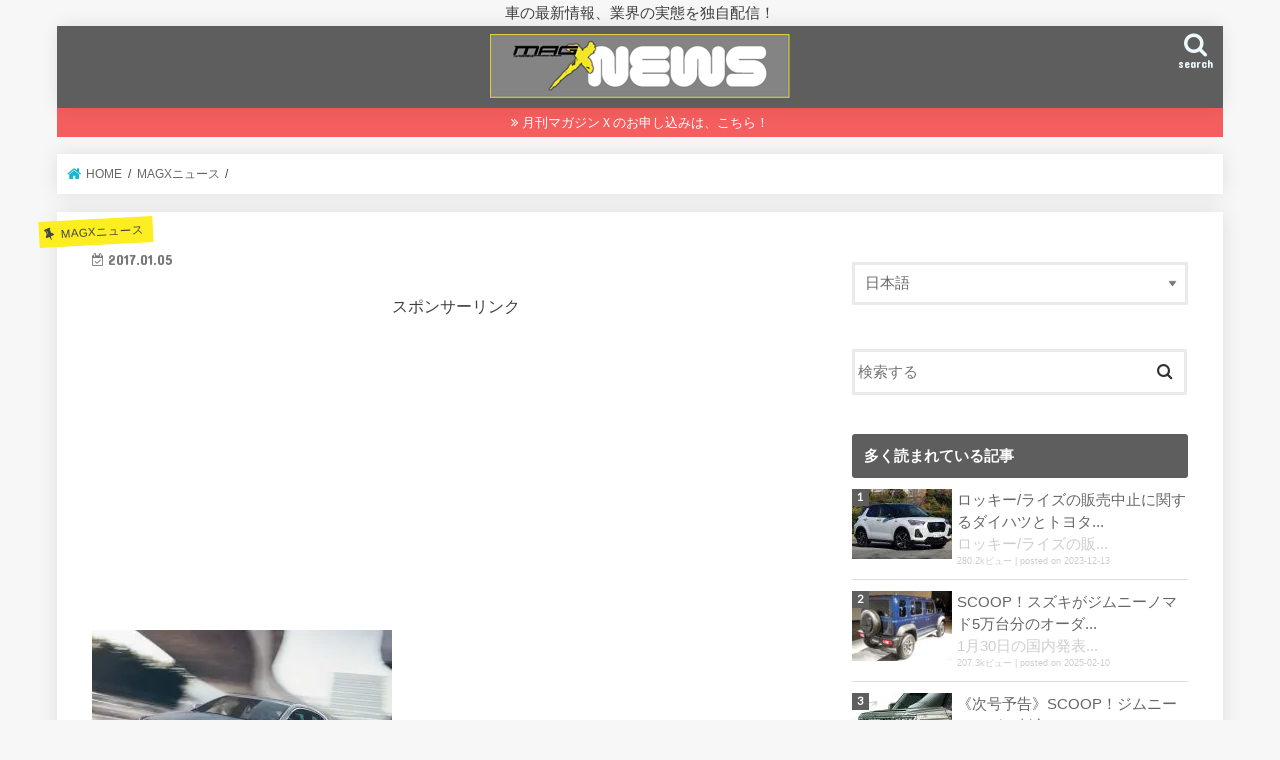

--- FILE ---
content_type: text/html; charset=utf-8
request_url: https://www.google.com/recaptcha/api2/aframe
body_size: 270
content:
<!DOCTYPE HTML><html><head><meta http-equiv="content-type" content="text/html; charset=UTF-8"></head><body><script nonce="gGyhdZUKEZT3xRXYNzSRMw">/** Anti-fraud and anti-abuse applications only. See google.com/recaptcha */ try{var clients={'sodar':'https://pagead2.googlesyndication.com/pagead/sodar?'};window.addEventListener("message",function(a){try{if(a.source===window.parent){var b=JSON.parse(a.data);var c=clients[b['id']];if(c){var d=document.createElement('img');d.src=c+b['params']+'&rc='+(localStorage.getItem("rc::a")?sessionStorage.getItem("rc::b"):"");window.document.body.appendChild(d);sessionStorage.setItem("rc::e",parseInt(sessionStorage.getItem("rc::e")||0)+1);localStorage.setItem("rc::h",'1769031741803');}}}catch(b){}});window.parent.postMessage("_grecaptcha_ready", "*");}catch(b){}</script></body></html>